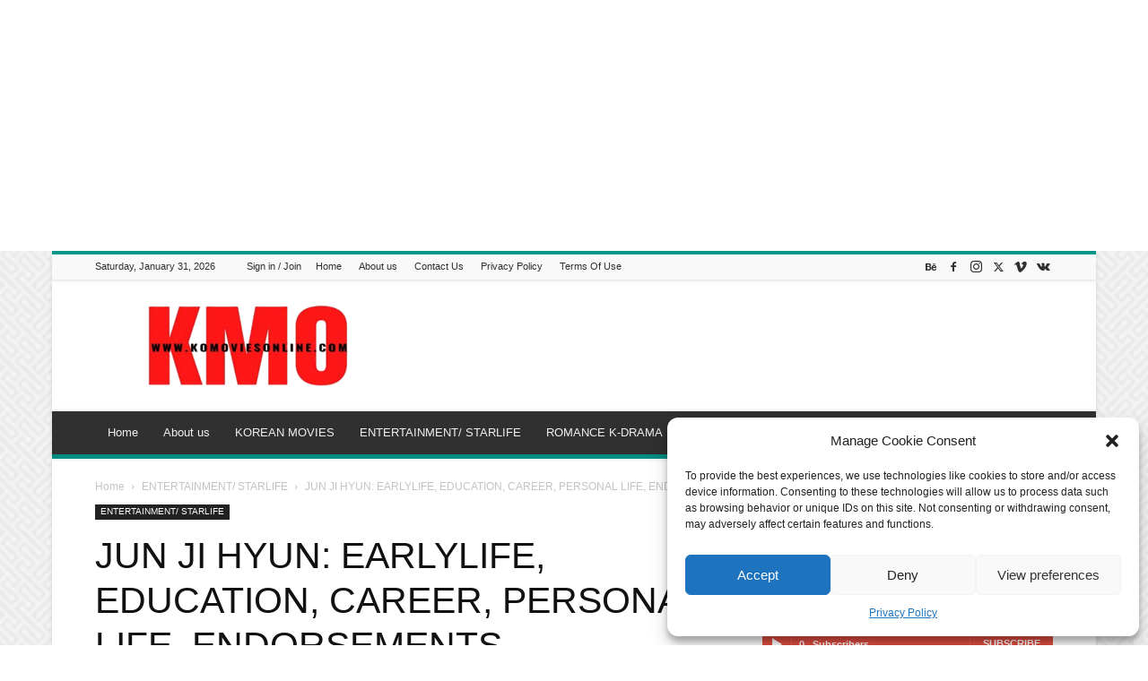

--- FILE ---
content_type: text/html; charset=utf-8
request_url: https://www.google.com/recaptcha/api2/aframe
body_size: 266
content:
<!DOCTYPE HTML><html><head><meta http-equiv="content-type" content="text/html; charset=UTF-8"></head><body><script nonce="9zGq2Zat7WgR2Z9MyANMJA">/** Anti-fraud and anti-abuse applications only. See google.com/recaptcha */ try{var clients={'sodar':'https://pagead2.googlesyndication.com/pagead/sodar?'};window.addEventListener("message",function(a){try{if(a.source===window.parent){var b=JSON.parse(a.data);var c=clients[b['id']];if(c){var d=document.createElement('img');d.src=c+b['params']+'&rc='+(localStorage.getItem("rc::a")?sessionStorage.getItem("rc::b"):"");window.document.body.appendChild(d);sessionStorage.setItem("rc::e",parseInt(sessionStorage.getItem("rc::e")||0)+1);localStorage.setItem("rc::h",'1769898971987');}}}catch(b){}});window.parent.postMessage("_grecaptcha_ready", "*");}catch(b){}</script></body></html>